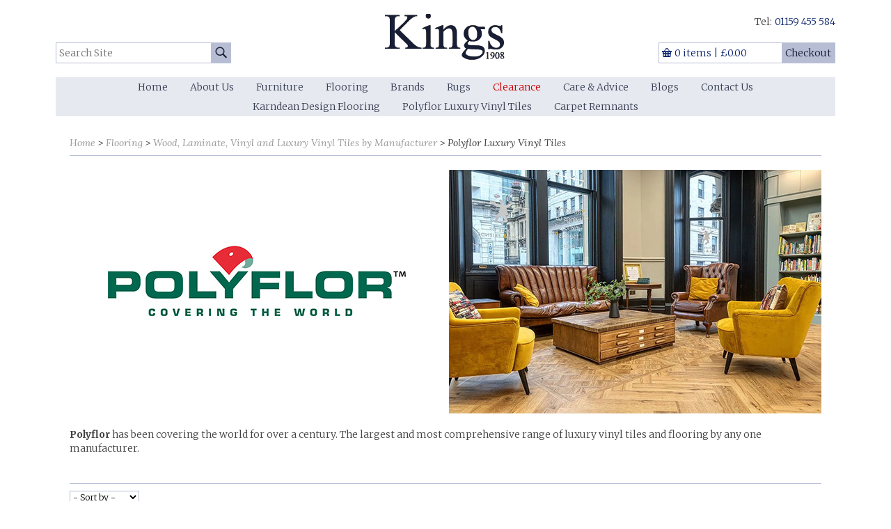

--- FILE ---
content_type: text/html
request_url: https://www.kingsinteriors.co.uk/polyflor-luxury-vinyl-tiles
body_size: 8915
content:
<!DOCTYPE html>
<html lang="en-GB" class="no-js guest">
<head>
<meta charset="UTF-8">
<title>Polyflor Luxury Vinyl Tiles - Kings Interiors 0115 9455584</title>
<meta name="description" content="Polyflor Luxury Vinyl Tiles from Kings Interiors for the very best prices on all Polyflor Luxury Vinyl Tiles. Call us on 0115 9455584. for the very best fitted or supply only" />
<meta name="dcterms.rightsHolder" content="Wida Group Limited" />
<meta name="revisit-after" content="7 Days" />
<meta name="robots" content="index,follow,archive,snippet,noodp,noydir" />
<meta name="generator" content="Web Wizard 2" />
<meta name="google-site-verification" content="AYPL3ixtmyZumGdRwj9vudQeVMd-_Tm0xrRsjnn2lnc" />
<meta name="viewport" content="width=device-width, initial-scale=1" />

<link rel="canonical" href="https://www.kingsinteriors.co.uk/polyflor-luxury-vinyl-tiles" />
<link rel="icon" type="image/vnd.microsoft.icon" href="/favicon.ico?rnd=26012026081315" />
<link href="/rssfeed.xml" rel="alternate" type="application/rss+xml" title="rss" />
<link href="//fonts.googleapis.com/css?family=Lora:400i,700i%7CMerriweather:300,300i,700" rel="stylesheet" type="text/css" />
<link href="/styles/main.css?v=1.01" rel="stylesheet" type="text/css" />
<!--[if lte IE 8]>
<link href="/styles/main_ie8ol.css?v=1.01" rel="stylesheet" type="text/css" />
<![endif]-->

<script type="text/javascript" src="/scripts/core_webwiz.js?v=26012026081315"></script>
<script type="text/javascript" src="/scripts/modernizr.min.js?v=26012026081315"></script>
<script type="text/javascript" src="/scripts/redirectonce.js?v=26012026081315"></script>
<script type="text/javascript" src="/scripts/uni_form2.js?v=26012026081315"></script>
<script type="text/javascript" src="/scripts/z.modernizr.load.js?v=26012026081315"></script>

</head>
<body  id="bodyerror">
<!-- 0 -->
<header class="site-header">
	<a href="#content" class="skip-link">Skip to Main Content</a>
	<div class="logo">
		<a href="/"><img src="/images/logo.png" alt="Kings Interiors" /></a>
	</div><div class="adj-to-logo adj-to-logo-primary">
		<form method="get" action="/" class="search-form" onsubmit="setFormValidation('search');return checkform(this);">
			<input type="hidden" name="i" value="Search Results" />
			<label for="inputsearch" class="hide-text">Search Site:</label><input type="search" name="s" id="inputsearch" placeholder="Search Site" required /><button type="submit" class="submit">
				<i aria-hidden="true" class="icon-icomoon icon-search"></i><span class="hide-text">Go</span>
			</button>
		</form>
	</div><div class="adj-to-logo adj-to-logo-secondary">
		<address class="contact-site-header"><p><span class="label">Tel:</span><a href="tel:01159-455-584"><i aria-hidden="true" class="icon-icomoon icon-phone2"></i><span class="tel-no">01159 455 584</span></a></p></address><div class="basket-module-site-header"><a href="/basket"><div class="basket-summary"><p><i aria-hidden="true" class="icon-icomoon icon-basket"></i><span class="basket-summary-text">0 items <span class="divider">|</span> &pound;0.00</span></p></div><div class="submit-button"><span class="submit-text">Checkout</span><i aria-hidden="true" class="icon-icomoon icon-basket"></i></div></a></div>
	</div>
<nav id="nav-main" class="nav-main"><h4 id="nav-main-btn" class="nav-btn"><!--[if gte IE 9]><!--><a href="#nav-main-root"><!--<![endif]--><!--[if lte IE 8]><a href="/site-map"><![endif]-->Main menu<i class="icon-icomoon icon-menu7" aria-hidden="true"></i></a></h4><ul id="nav-main-root"><li><a href="/">Home</a></li><li class="enable-mega-menu"><a href="/about-us">About Us</a><div class="sf-mega"><ul class="child-count-10"><li><a href="/about-us/who-we-are">Who We Are</a></li><li><a href="/about-us/kings-carpets-and-interiors-beeston">Kings Carpets and Interiors Beeston</a></li><li><a href="/about-us/kings-carpets-west-bridgford">Kings Carpets West Bridgford</a></li><li><a href="/about-us/kings-carpets-arnold">Kings Carpets Arnold</a></li><li><a href="/about-us/delivery-information">Delivery Information</a></li><li><a href="/about-us/completed-fitted-carpet-work">Completed Fitted Carpet Work</a></li><li><a href="/about-us/completed-luxury-vinyl-tile-wood-and-hard-flooring-work">Completed Luxury Vinyl Tile, Wood and Hard Flooring Work</a></li><li><a href="/about-us/bulk-buying">Bulk Buying</a></li><li><a href="/about-us/job-vacancies-at-kings">Job Vacancies at Kings</a></li><li><a href="/about-us/promotions">Promotions</a></li></ul></div></li><li class="enable-mega-menu"><a href="/furniture">Furniture</a><div class="sf-mega"><ul class="child-count-13"><li><a href="/furniture/available-stock" class="highlight">Available Stock</a></li><li><a href="/furniture/sofas">Sofas</a></li><li><a href="/furniture/glass-and-metal-furniture">Glass and Metal Furniture</a></li><li><a href="/furniture/occasional-tables">Occasional Tables</a></li><li><a href="/furniture/stools-and-ottomans">Stools and Ottomans</a></li><li><a href="/furniture/occasional-chairs">Occasional Chairs</a></li><li><a href="/home/accessories">Accessories</a></li><li><a href="/furniture/console-tables">Console Tables</a></li><li><a href="/home/cabinet-wood-furniture">Cabinet Wood Furniture</a></li><li><a href="/furniture/bookcases">Bookcases</a></li><li><a href="/furniture/coffee-tables">Coffee Tables</a></li><li><a href="/furniture/lamp-tables">Lamp Tables</a></li><li><a href="/furniture/chests-of-drawers">Chests of Drawers</a></li></ul></div></li><li class="enable-mega-menu"><a href="/flooring">Flooring</a><div class="sf-mega"><ul class="child-count-21"><li><a href="/flooring/our-services">Our Services</a></li><li><a href="/about-us/completed-fitted-carpet-work">Completed Fitted Carpet Work</a></li><li><a href="/about-us/completed-luxury-vinyl-tile-wood-and-hard-flooring-work">Completed Luxury Vinyl Tile, Wood and Hard Flooring Work</a></li><li><a href="/home/carpet-offers">Carpet Offers</a></li><li><a href="/flooring/bespoke-handmade-taped-and-whipped-stair-runners">Bespoke Handmade Taped and Whipped Stair Runners</a></li><li><a href="/flooring/carpet-by-type">Carpet By Type</a></li><li><a href="/flooring/underlay-for-carpets">Underlay For Carpets</a></li><li><a href="/flooring/carpet-by-manufacturer">Carpet By Manufacturer</a></li><li><a href="/flooring/wood-flooring">Wood Flooring</a></li><li><a href="/flooring/herringbone-parquet-wood-flooring">Herringbone Parquet Wood Flooring</a></li><li><a href="/flooring/luxury-vinyl-tiles">Luxury Vinyl Tiles</a></li><li><a href="/flooring/laminate-flooring">Laminate Flooring</a></li><li><a href="/flooring/vinyl-flooring">Vinyl Flooring</a></li><li><a href="/flooring/carpets-for-landlords">Carpets For Landlords</a></li><li><a href="/flooring/carpet-binding-taping-edging-and-whipping">Carpet Binding Taping Edging and Whipping</a></li><li><a href="/flooring/wood-laminate-vinyl-and-luxury-vinyl-tiles-by-manufacturer">Wood, Laminate, Vinyl and Luxury Vinyl Tiles by Manufacturer</a></li><li><a href="/flooring/carpet-buying-guide">Carpet Buying Guide</a></li><li><a href="/about-us/bulk-buying">Bulk Buying</a></li><li><a href="/flooring/artificial-grass">Artificial Grass</a></li><li><a href="/flooring/the-wool-campaign">The Wool Campaign</a></li><li><a href="/flooring/carpets-ideas-and-inpiration">Carpets Ideas and Inpiration</a></li></ul></div></li><li class="enable-mega-menu"><a href="/brands">Brands</a><div class="sf-mega"><ul class="child-count-65"><li><a href="/flooring/carpet-by-manufacturer/abingdon-carpets">Abingdon Carpets</a></li><li><a href="/flooring/carpet-by-manufacturer/alternative-flooring">Alternative Flooring</a></li><li><a href="/rugs/asiatic-rugs">Asiatic Rugs</a></li><li><a href="/flooring/carpet-by-manufacturer/artisan-luxury-flooring">Artisan Luxury Flooring</a></li><li><a href="/flooring/carpet-by-manufacturer/associated-weavers-carpets">Associated Weavers Carpets</a></li><li><a href="/rugs/brink-campman">Brink &amp; Campman</a></li><li><a href="/flooring/wood-laminate-vinyl-and-luxury-vinyl-tiles-by-manufacturer/abingdon-flooring">Abingdon Flooring</a></li><li><a href="/flooring/carpet-by-manufacturer/brintons-carpets">Brintons Carpets</a></li><li><a href="/flooring/carpet-by-manufacturer/brockway-carpets">Brockway Carpets</a></li><li><a href="/brands/causeway-carpets">Causeway Carpets</a></li><li><a href="/flooring/wood-laminate-vinyl-and-luxury-vinyl-tiles-by-manufacturer/camaro-luxury-vinyl-tiles">Camaro Luxury Vinyl Tiles</a></li><li><a href="/flooring/wood-laminate-vinyl-and-luxury-vinyl-tiles-by-manufacturer/colonia-luxury-vinyl-tiles">Colonia Luxury Vinyl Tiles</a></li><li><a href="/flooring/carpet-by-manufacturer/cormar-carpets">Cormar Carpets</a></li><li><a href="/flooring/carpet-by-manufacturer/crucial-trading">Crucial Trading</a></li><li><a href="/flooring/carpet-by-manufacturer/everyroom-carpet">Everyroom Carpet</a></li><li><a href="/flooring/wood-laminate-vinyl-and-luxury-vinyl-tiles-by-manufacturer/expona-luxury-vinyl-tiles">Expona Luxury Vinyl Tiles</a></li><li><a href="/flooring/carpet-by-manufacturer/gaskell-wool-rich-carpets">Gaskell Wool Rich Carpets</a></li><li><a href="/flooring/carpet-by-manufacturer/hugh-mackay-carpets">Hugh Mackay Carpets</a></li><li><a href="/brands/iain-james-cabinet-furniture">Iain James Cabinet Furniture</a></li><li><a href="/rugs/itc-flooring-rugs">ITC Flooring Rugs</a></li><li><a href="/flooring/carpet-by-manufacturer/jacaranda-carpets-and-rugs">Jacaranda Carpets and Rugs</a></li><li><a href="/brands/john-sankey-upholstery">John Sankey Upholstery</a></li><li><a href="/flooring/carpet-by-manufacturer/kersaint-cobb">Kersaint Cobb</a></li><li><a href="/brands/kesterport-world-class-furniture">Kesterport World Class Furniture</a></li><li><a href="/flooring/carpet-by-manufacturer/kingsmead-carpets">Kingsmead Carpets</a></li><li><a href="/flooring/carpet-by-manufacturer/lano-carpets">Lano Carpets</a></li><li><a href="/flooring/carpet-by-manufacturer/louis-de-poortere">Louis de Poortere</a></li><li><a href="/flooring/wood-laminate-vinyl-and-luxury-vinyl-tiles-by-manufacturer/malmo-luxury-vinyl-tiles">Malmo Luxury Vinyl Tiles</a></li><li><a href="/flooring/carpet-by-manufacturer/manx-tomkinson-carpets">Manx Tomkinson Carpets</a></li><li><a href="/flooring/wood-laminate-vinyl-and-luxury-vinyl-tiles-by-manufacturer/moduleo">Moduleo</a></li><li><a href="/flooring/carpet-by-manufacturer/nourison-carpets">Nourison Carpets</a></li><li><a href="/flooring/carpet-by-manufacturer/penthouse-carpets">Penthouse Carpets</a></li><li><a href="/brands/reh-kennedy">REH Kennedy</a></li><li><a href="/flooring/carpet-by-manufacturer/riviera-home-broadloom-carpets">Riviera Home Broadloom Carpets</a></li><li><a href="/brands/rhinofloor-evolution-lvt">Rhinofloor Evolution LVT</a></li><li><a href="/flooring/wood-laminate-vinyl-and-luxury-vinyl-tiles-by-manufacturer/xylo-flooring">Xylo Flooring</a></li><li><a href="/flooring/wood-laminate-vinyl-and-luxury-vinyl-tiles-by-manufacturer/luvanto-luxury-vinyl-tiles">Luvanto Luxury Vinyl Tiles</a></li><li><a href="/flooring/wood-laminate-vinyl-and-luxury-vinyl-tiles-by-manufacturer/tarkett-vinyl-flooring">Tarkett Vinyl Flooring</a></li><li><a href="/flooring/wood-laminate-vinyl-and-luxury-vinyl-tiles-by-manufacturer/ted-todd-wood-flooring">Ted Todd Wood Flooring</a></li><li><a href="/flooring/carpet-by-manufacturer/ulster-carpets">Ulster Carpets</a></li><li><a href="/flooring/carpet-by-manufacturer/victoria-carpets-of-kidderminster">Victoria Carpets of Kidderminster</a></li><li><a href="/flooring/carpet-by-manufacturer/westex-carpets">Westex Carpets</a></li><li><a href="/flooring/carpet-by-manufacturer/whitestone-weavers-carpets">Whitestone Weavers Carpets</a></li><li><a href="/flooring/wood-laminate-vinyl-and-luxury-vinyl-tiles-by-manufacturer/v4-wood-flooring">V4 Wood Flooring</a></li><li><a href="/flooring/wood-laminate-vinyl-and-luxury-vinyl-tiles-by-manufacturer/quick-step-laminate-flooring">Quick Step Laminate Flooring</a></li><li><a href="/flooring/carpet-by-manufacturer/associated-weavers-sedna-carpet">Associated Weavers Sedna Carpet</a></li><li><a href="/flooring/wood-laminate-vinyl-and-luxury-vinyl-tiles-by-manufacturer/woodpecker-wood-flooring">Woodpecker Wood Flooring</a></li><li><a href="/flooring/carpet-by-manufacturer/balta-carpets">Balta Carpets</a></li><li><a href="/flooring/carpet-by-manufacturer/elements-of-london-carpets">Elements of London Carpets</a></li><li><a href="/flooring/carpet-by-manufacturer/fibre-flooring">Fibre Flooring</a></li><li><a href="/flooring/carpet-by-manufacturer/hammer-carpets">Hammer Carpets</a></li><li><a href="/flooring/carpet-by-manufacturer/itc-carpets">ITC Carpets</a></li><li><a href="/flooring/carpet-by-manufacturer/mayfield-carpets">Mayfield Carpets</a></li><li><a href="/flooring/carpet-by-manufacturer/rols-carpets">Rols Carpets</a></li><li><a href="/flooring/carpet-by-manufacturer/telenzo-carpets">Telenzo Carpets</a></li><li><a href="/flooring/carpet-by-manufacturer/thomas-witter-carpets">Thomas Witter Carpets</a></li><li><a href="/flooring/carpet-by-manufacturer/clarendon-carpets">Clarendon Carpets</a></li><li><a href="/flooring/wood-laminate-vinyl-and-luxury-vinyl-tiles-by-manufacturer/panaget-french-wood-flooring">Panaget French Wood Flooring</a></li><li><a href="/brands/victoria-design-floors">Victoria Design Floors</a></li><li><a href="/brands/westex-luxury-vinyl-tiles">Westex Luxury Vinyl Tiles</a></li><li><a href="/brands/associated-weavers-invictus-luxury-vinyl-tiles">Associated Weavers Invictus Luxury Vinyl Tiles</a></li><li><a href="/flooring/carpet-by-manufacturer/unnatural-flooring-company">Unnatural Flooring Company</a></li><li><a href="/brands/the-woven-edge">The Woven Edge</a></li><li><a href="/flooring/wood-laminate-vinyl-and-luxury-vinyl-tiles-by-manufacturer/canopy-flooring">Canopy Flooring</a></li><li><a href="/brands/lg-hausys-luxury-vinyl-tiles">LG Hausys Luxury Vinyl Tiles</a></li></ul></div></li><li class="enable-mega-menu"><a href="/rugs">Rugs</a><div class="sf-mega"><ul class="child-count-8"><li><a href="/rugs/asiatic-rugs">Asiatic Rugs</a></li><li><a href="/rugs/brink-campman">Brink &amp; Campman</a></li><li><a href="/rugs/louis-de-poortere-rugs">Louis De Poortere Rugs</a></li><li><a href="/rugs/nourison-rugs">Nourison Rugs</a></li><li><a href="/rugs/itc-flooring-rugs">ITC Flooring Rugs</a></li><li><a href="/rugs/plain-rugs">Plain Rugs</a></li><li><a href="/rugs/patterned-rugs">Patterned Rugs</a></li><li><a href="/rugs/jacaranda-rugs">Jacaranda Rugs</a></li></ul></div></li><li><a href="/clearance" class="highlight">Clearance</a></li><li class="enable-mega-menu"><a href="/care-advice">Care &amp; Advice</a><div class="sf-mega"><ul class="child-count-13"><li><a href="/care-advice/sofa-care-and-maintenance">Sofa Care and Maintenance</a></li><li><a href="/care-advice/flooring-help-and-advice">Flooring Help and Advice</a></li><li><a href="/care-advice/why-choose-a-polypropylene-carpet">Why Choose a Polypropylene Carpet</a></li><li><a href="/care-advice/why-choose-a-wool-carpet">Why Choose a Wool Carpet</a></li><li><a href="/care-advice/psychology-of-colour-and-interior-design">Psychology of Colour and Interior Design</a></li><li><a href="/care-advice/how-do-i-clean-my-furniture">How Do I Clean My Furniture?</a></li><li><a href="/care-advice/cleaning-symbology-and-guides">Cleaning Symbology and Guides</a></li><li><a href="/care-advice/flooring-help-and-advice/carpet-care">Carpet Care</a></li><li><a href="/care-advice/flooring-help-and-advice/spills-stains">Spills &amp; Stains</a></li><li><a href="/care-advice/types-of-carpet-pile">Types of Carpet Pile</a></li><li><a href="/care-advice/carpet-appearance-retention.-the-vetterman-and-hexopod-test">Carpet Appearance Retention. The Vetterman and Hexopod Test</a></li><li><a href="/care-advice/care-and-maintenance-of-tencel-silk-and-viscose">Care and Maintenance of TENCEL™, Silk and Viscose</a></li><li><a href="/care-advice/caring-and-maintenance-of-wool-carpet-and-rugs">Caring and Maintenance of Wool Carpet and Rugs</a></li></ul></div></li><li><a href="/blogs">Blogs</a></li><li><a href="/contact-us">Contact Us</a></li><li class="enable-mega-menu"><a href="/karndean-design-flooring">Karndean Design Flooring</a><div class="sf-mega"><ul class="child-count-14"><li><a href="/karndean-design-flooring/karndean-art-select-luxury-vinyl-tiles">Karndean Art Select Luxury Vinyl Tiles</a></li><li><a href="/karndean-design-flooring/karndean-heritage-collection-luxury-vinyl-tiles">Karndean Heritage Collection Luxury Vinyl Tiles</a></li><li><a href="/karndean-design-flooring/karndean-van-gogh-gluedown-luxury-vinyl-tiles">Karndean Van Gogh Gluedown Luxury Vinyl Tiles</a></li><li><a href="/karndean-design-flooring/karndean-kaleidoscope-luxury-vinyl-tiles">Karndean Kaleidoscope Luxury Vinyl Tiles</a></li><li><a href="/karndean-design-flooring/karndean-knight-tile-glue-down-luxury-vinyl-tiles">Karndean Knight Tile Glue Down Luxury Vinyl Tiles</a></li><li><a href="/karndean-design-flooring/karndean-knight-tile-rigid-core-luxury-vinyl-tiles">Karndean Knight Tile Rigid Core Luxury Vinyl Tiles</a></li><li><a href="/karndean-design-flooring/karndean-looselay-luxury-vinyl-tiles">Karndean LooseLay Luxury Vinyl Tiles</a></li><li><a href="/karndean-design-flooring/karndean-looselay-longboard-luxury-vinyl-tiles">Karndean LooseLay Longboard Luxury Vinyl Tiles</a></li><li><a href="/karndean-design-flooring/karndean-opus-luxury-vinyl-tiles">Karndean Opus Luxury Vinyl Tiles</a></li><li><a href="/karndean-design-flooring/karndean-van-gogh-rigid-core-luxury-vinyl-tiles">Karndean Van Gogh Rigid Core Luxury Vinyl Tiles</a></li><li><a href="/karndean-design-flooring/karndean-wood-and-stone-borders">Karndean Wood and Stone Borders</a></li><li><a href="/karndean-design-flooring/karndean-flooring-design-strips">Karndean Flooring Design Strips</a></li><li><a href="/karndean-design-flooring/karndean-flooring-design-features">Karndean Flooring Design Features</a></li><li><a href="/flooring/wood-laminate-vinyl-and-luxury-vinyl-tiles-by-manufacturer/alva-luxury-vinyl-tiles">Alva Luxury Vinyl Tiles</a></li></ul></div></li><li class="selected enable-mega-menu"><a href="/polyflor-luxury-vinyl-tiles">Polyflor Luxury Vinyl Tiles</a><div class="sf-mega"><ul class="child-count-3"><li><a href="/flooring/wood-laminate-vinyl-and-luxury-vinyl-tiles-by-manufacturer/expona-luxury-vinyl-tiles">Expona Luxury Vinyl Tiles</a></li><li><a href="/flooring/wood-laminate-vinyl-and-luxury-vinyl-tiles-by-manufacturer/colonia-luxury-vinyl-tiles">Colonia Luxury Vinyl Tiles</a></li><li><a href="/flooring/wood-laminate-vinyl-and-luxury-vinyl-tiles-by-manufacturer/camaro-luxury-vinyl-tiles">Camaro Luxury Vinyl Tiles</a></li></ul></div></li><li><a href="/carpet-remnants">Carpet Remnants</a></li></ul></nav>
</header>
<div id="content" class="site-content" itemscope itemtype="http://schema.org/Thing">
<main class="main-page-detail">
<div class="gutter-default"><ul class="breadcrumb font-lora">
<li><a href="/">Home</a></li><li><a href="/flooring">Flooring</a></li><li><a href="/flooring/wood-laminate-vinyl-and-luxury-vinyl-tiles-by-manufacturer">Wood, Laminate, Vinyl and Luxury Vinyl Tiles by Manufacturer</a></li><li class="last-item"><h1 itemprop="name">Polyflor Luxury Vinyl Tiles</h1></li>
</ul><div class="content-module">
<img src="/images/ww/products/Luxury%20Vinyl%20Tiles/Polyflor/Polyflor%20Luxury%20Vinyl%20Tiles%20at%20Kings%20Flooring%20Nottingham%201080.jpg" alt="Polyflor Luxury Vinyl Tiles" class="banner-image" />
</div><div class="site-content-1-1 site-content-body"><p><strong>Polyflor </strong>has been covering the world for over a century. The largest and most comprehensive range of luxury vinyl tiles and flooring by any one manufacturer.
</div></div>
</main><div class="page-children gutter-default"><div class="grid-display-options">
<div class="sort-by-form-module">
<form method="get" action="/polyflor-luxury-vinyl-tiles" class="sort-by-form font-size-down-1">

<input type="hidden" name="qs" value="1" />

<label for="bottom-sort-by-select" class="hide-text">Sort by</label><div class="form-controls">
<select name="sort-by" id="bottom-sort-by-select" onchange="this.form.submit();">
<option value="" selected>- Sort by -</option>
<option value="name-desc">Name (A to Z)</option>
<option value="name-asc">Name (Z to A)</option>
</select><input type="submit" value="GO" class="submit remove-if-js-enabled" />
</div>
</form>
</div>
</div>






<div class="grid-adjust-default">
<ul class="grid-child grid-child-5-up"><li class="item default-grid-item">
<article class="container">


<a href="/flooring/wood-laminate-vinyl-and-luxury-vinyl-tiles-by-manufacturer/expona-luxury-vinyl-tiles" class="content clear-self">

<div class="image-container keyline-1">


<img src="/images/ww/products/Expona%20Luxury%20Vinyl%20Tiles/Expona%20Luxury%20Vinyl%20Tiles%20at%20Kings%20of%20Nottingham%20180.jpg" alt="Expona Luxury Vinyl Tiles " />


</div>

<h3 class="heading">Expona Luxury Vinyl Tiles </h3>

</a>

</article>
</li><li class="item default-grid-item">
<article class="container">


<a href="/flooring/wood-laminate-vinyl-and-luxury-vinyl-tiles-by-manufacturer/colonia-luxury-vinyl-tiles" class="content clear-self">

<div class="image-container keyline-1">


<img src="/images/ww/products/Colonia%20Luxury%20Vinyl%20Tiles/Colonia%20Luxury%20Vinyl%20Tiles%20180.jpg" alt="Colonia Luxury Vinyl Tiles" />


</div>

<h3 class="heading">Colonia Luxury Vinyl Tiles</h3>

</a>

</article>
</li><li class="item default-grid-item">
<article class="container">


<a href="/flooring/wood-laminate-vinyl-and-luxury-vinyl-tiles-by-manufacturer/camaro-luxury-vinyl-tiles" class="content clear-self">

<div class="image-container keyline-1">


<img src="/images/ww/products/Camero%20Luxury%20Vinyl%20Tiles/Camero%20Luxury%20Vinyl%20Tiles%20180.jpg" alt="Camaro Luxury Vinyl Tiles" />


</div>

<h3 class="heading">Camaro Luxury Vinyl Tiles</h3>

</a>

</article>
</li></ul>
</div>
<div class="grid-adjust-default">
<ul class="grid-child grid-child-5-up"></ul>
</div>


<div class="grid-display-options">
<div class="sort-by-form-module">
<form method="get" action="/polyflor-luxury-vinyl-tiles" class="sort-by-form font-size-down-1">

<input type="hidden" name="qs" value="1" />

<label for="bottom-sort-by-select" class="hide-text">Sort by</label><div class="form-controls">
<select name="sort-by" id="bottom-sort-by-select" onchange="this.form.submit();">
<option value="" selected>- Sort by -</option>
<option value="name-desc">Name (A to Z)</option>
<option value="name-asc">Name (Z to A)</option>
</select><input type="submit" value="GO" class="submit remove-if-js-enabled" />
</div>
</form>
</div>
</div></div>
</div>
<footer class="site-footer">
	<div class="grid-adjust-default">
		<div class="site-footer-5-7 push-site-footer-2-7 gutter-default">
			<section class="social-media content-module">
				<h3 class="hide-text">Follow us on Social Media:</h3>
				<ul class="list-social-media list-reset">
				<li>
					<a href="http://pinterest.com/kingsinteriors/" target="_blank"><span class="hide-text">Pinterest</span><i aria-hidden="true" class="icon-icomoon icon-pinterest2"></i></a>
				</li><li>
					<a href="http://www.houzz.co.uk/pro/kingsinteriorsnottingham/kings-carpets-and-interiors" target="_blank"><span class="hide-text">Houzz</span><i aria-hidden="true" class="icon-icomoon icon-houzz"></i></a>
				</li><li>
					<a href="https://www.twitter.com/kingsinteriors" target="_blank"><span class="hide-text">Twitter</span><i aria-hidden="true" class="icon-icomoon icon-twitter"></i></a>
				</li><li>
					<a href="https://www.facebook.com/pages/category/Home-Improvement/Kings-Interiors-427318257292321" target="_blank"><span class="hide-text">Facebook</span><i aria-hidden="true" class="icon-icomoon icon-facebook"></i></a>
				</li><li>
					<a href="https://www.instagram.com/KingsInteriorsNottingham" target="_blank"><span class="hide-text">Instagram</span><i aria-hidden="true" class="icon-icomoon icon-instagram"></i></a>
				</li>
			</ul>
			</section>
<nav id="nav-footer" class="nav-footer"><ul id="nav-footer-root"><li><a href="/our-shops">Our Shops</a></li><li><a href="/join-our-mailing-list">Join Our Mailing List</a></li><li><a href="/terms-conditions">Terms &amp; Conditions</a></li><li><a href="/returns-refunds-policy">Returns &amp; Refunds Policy</a></li><li><a href="/delivery-policy">Delivery Policy</a></li><li><a href="/cookie-policy">Cookie Policy</a></li><li><a href="/privacy-policy">Privacy Policy</a></li><li><a href="/this-colour-has-been-revealed-as-the-next-big-trend-for-home-interiors">This colour has been revealed as the next big trend for home interiors</a></li></ul></nav>
			<div class="contact-site-credits">
				<address class="contact-site-footer"><p class="font-size-down-1">Kings Carpets and Interiors, 1a Marlborough Road, Beeston, NG9 2HG</p></address><div class="site-credits">
					<p class="font-size-down-1">Web design by <a href="https://www.widagroup.com" target="_blank">Wida Group</a></p>
				</div>
			</div>
		</div><div class="site-footer-2-7 pull-site-footer-5-7 gutter-default">
			<div class="payment-logos content-module">
				<img src="/images/wp-logos.png" alt="Worldpay" />

			</div>
		</div>
	</div>
<meta property="og:locale" content="en_GB" />
<meta property="og:type" content="website" />
<meta property="og:title" content="Kings Interiors since 1908" />
<meta property="og:description" content="Kings Interiors - the Number 1 fitted carpet and upholstery specialist with the best prices and service in the UK." />
<meta property="og:url" content="https://www.kingsinteriors.co.uk/" />
<meta property="og:site_name" content="Kings Interiors" />
<meta property="og:image" content="https://www.kingsinteriors.co.uk/images/logo.png" />
<meta property="og:image:type" content="image/png">
<meta property="og:image:width" content="534" />
<meta property="og:image:height" content="156" />
<meta property="og:image:secure_url" content="https://www.kingsinteriors.co.uk/images/" />
<meta property="og:image:alt" content="Home" />
<meta name="twitter:card" content="summary" />
<meta name="twitter:description" content="Kings Interiors - the Number 1 fitted carpet and upholstery specialist with the best prices and service in the UK." />
<meta name="twitter:title" content="Kings Interiors since 1908" />
<meta name="twitter:creator" content="@kingsinteriors" />
<meta name="application-name" content="Kings Interiors"/>
<link rel="apple-touch-icon" href="/favicon.ico">
<script type="application/ld+json">{
"@context" : "http://schema.org",
"@type" : "Organization",
 "name" : "Kings Interiors",
"legalName": "Kings Interiors",
"logo" : "https://www.kingsinteriors.co.uk/images/logo.png",
"url" : "https://www.kingsinteriors.co.uk/",
"sameAs" : [ "https://www.facebook.com/pages/Kings-Interiors/427318257292321",
"https://www.twitter.com/kingsinteriors",
"https://www.instagram.com/KingsInteriorsNottingham",
"http://pinterest.com/kingsinteriors/",
"http://www.houzz.co.uk/pro/kingsinteriorsnottingham/kings-carpets-and-interiors"],
"contactPoint": [{
"@type": "ContactPoint",
"telephone": "+44 0115 925 8347",
"contactType": "customer service"
}]
}</script>
<script type="application/ld+json">{
"@context" : "http://schema.org",
"@type": "LocalBusiness",
"name" : "Kings Interiors",
"legalName": "Kings Interiors",
"logo" : "https://www.kingsinteriors.co.uk/images/logo.png",
"image": "https://www.kingsinteriors.co.uk/images/ww/slide-images/Spring%202019%20Wood%20Laminate%20LVT/Laminate%20flooring%20at%20Kings%20of%20Nottingham%201080.jpg",
"url" : "https://www.kingsinteriors.co.uk/",
"address": {
"@type": "PostalAddress",
"streetAddress": "129 High Road",
"addressLocality": "Beeston",
"addressRegion": "Nottingham",
"postalCode": "NG9 2LL"
},
"telephone": "+44 0115 925 8347",
"openingHours":
[
"Mo-Sa 09:30-17:30"
],
"email" :"info@kingsinteriors.com",
"priceRange": "Standard",
 "aggregateRating": {
	 "@type": "AggregateRating",
	 "ratingValue": "4",
	 "reviewCount": "24"
  },
"sameAs" :
[ "https://www.facebook.com/pages/Kings-Interiors/427318257292321",
"https://www.twitter.com/kingsinteriors",
"https://www.instagram.com/KingsInteriorsNottingham",
"http://pinterest.com/kingsinteriors/",
"http://www.houzz.co.uk/pro/kingsinteriorsnottingham/kings-carpets-and-interiors"
],
"description": "Kings Interiors - the Number 1 fitted carpet and upholstery specialist with the best prices and service in the UK."
}
}</script>
</footer>

<div id="cookies-eu-banner" class="cookies-eu-banner cw-overlay clear-self"><div class="cookie-wrapper"><p><span class="text">This site uses cookies. By continuing your visit, you accept their use as set out in our <a href="/cookie-policy" id="cookies-eu-more">Cookie Policy</a>.</span> <span id="cookies-eu-accept" class="pseudo-button pseudo-submit">OK</span></p></div></div>
<script>
(function () {
	var objHTML, strClassNameYes, strClassNameNo;

	objHTML = document.documentElement;
	strClassNameYes = 'js';
	strClassNameNo = 'no-js';

	if (objHTML.classList) {
		objHTML.classList.remove(strClassNameNo);
		objHTML.classList.add(strClassNameYes);
	}
	else {
		objHTML.className = objHTML.className.replace(new RegExp('(^|\\b)' + strClassNameNo.split(' ').join('|') + '(\\b|$)', 'gi'), ' ');
		objHTML.className += ' ' + strClassNameYes;
	}

	 if (document.getElementById('cookies-eu-banner') != null) {
		  document.getElementById('cookies-eu-banner').style.display = 'none';
	 }
})();
</script>

<!-- Global site tag (gtag.js) - Google AdWords: 1016653667 -->
<script async src="https://www.googletagmanager.com/gtag/js?id=AW-1016653667"></script>
<script>
  window.dataLayer = window.dataLayer || [];
  function gtag(){dataLayer.push(arguments);}
  gtag('js', new Date());

  gtag('config', 'AW-1016653667');
</script>


<!-- <script src="//load.sumome.com/" data-sumo-site-id="9b2adaf589f582e3ea46126a063e374f8f9d71fefa53acb03ad1b06374238e1f" async="async"></script> -->


	<script>
		(function(i,s,o,g,r,a,m){i['GoogleAnalyticsObject']=r;i[r]=i[r]||function(){
		(i[r].q=i[r].q||[]).push(arguments)},i[r].l=1*new Date();a=s.createElement(o),
		m=s.getElementsByTagName(o)[0];a.async=1;a.src=g;m.parentNode.insertBefore(a,m)
		})(window,document,'script','//www.google-analytics.com/analytics.js','ga');

		ga('create', 'UA-16213295-1', 'auto');
		ga('send', 'pageview');

	

	</script>
	
</body>
</html>


--- FILE ---
content_type: application/javascript
request_url: https://www.kingsinteriors.co.uk/scripts/uni_form2.js?v=26012026081315
body_size: 1545
content:
var arrFieldName=[],arrFieldType=[],arrFieldDescription=[],blnFormSubmitted=!1,reCheck={},objConfig={};settype("number",/^[\d\s\-,\.]*$/);settype("email",/^[a-zA-Z\d][^\(\)<>@,;:\\"\[\]]*@[a-zA-Z\d][a-zA-Z\d\-\.]*\.[a-zA-Z]{2,6}$/);settype("postcode",/^[a-zA-Z]{1,2}\d{1,2}[a-zA-Z]?\s\d[a-zA-Z]{2}$/);settype("ipaddress",/^\d{1,3}\.\d{1,3}\.\d{1,3}\.\d{1,3}$/);settype("date",/^[0123]?\d[\\\/\-\.][01]?\d[\\\/\-\.]\d{2,4}$/);settype("url",/^(ht|f)tp(s?):\/\/[0-9a-zA-Z]([-.\w]*[0-9a-zA-Z])*(:(0-9)*)*(\/?)([a-zA-Z0-9\-\.\?,'\/\\\+&amp;%\$#_]*)?$/);
settype("name",/^[a-zA-Z][a-zA-Z\d\-\s'\.]*[a-zA-Z]$/);settype("telephone",/^[\d\s\(\)\-,\.\+]*$/);settype("sttelephone",/^\d[\d]*$/);settype("stpostcode",/^[a-zA-Z]\d\s\d[a-zA-Z][a-zA-Z]$|^[a-zA-Z]\d[a-zA-Z]\s\d[a-zA-Z][a-zA-Z]$|^[a-zA-Z]\d\d\s\d[a-zA-Z][a-zA-Z]$|^[a-zA-Z][a-zA-Z]\d\s\d[a-zA-Z][a-zA-Z]$|^[a-zA-Z][a-zA-Z]\d\d\s\d[a-zA-Z][a-zA-Z]$|^[a-zA-Z][a-zA-Z]\d[a-zA-Z]\s\d[a-zA-Z][a-zA-Z]$|^[a-zA-Z]\d[a-zA-Z]\s\d[a-zA-Z]\d$|^[a-zA-Z]\d[a-zA-Z]\d[a-zA-Z]\d$|^[a-zA-Z]\d\d[a-zA-Z][a-zA-Z]$|^[a-zA-Z]\d[a-zA-Z]\d[a-zA-Z][a-zA-Z]$|^[a-zA-Z]\d\d\d[a-zA-Z][a-zA-Z]$|^[a-zA-Z][a-zA-Z]\d\d[a-zA-Z][a-zA-Z]$|^[a-zA-Z][a-zA-Z]\d\d\d[a-zA-Z][a-zA-Z]$|^[a-zA-Z][a-zA-Z]\d[a-zA-Z]\d[a-zA-Z][a-zA-Z]$|^[a-zA-Z]\d[a-zA-Z]\d[a-zA-Z]\d$|^[a-zA-Z]\d[a-zA-Z]\d[a-zA-Z]\d$|^\d{4,10}$/);
setconfig("pass colour","");setconfig("oneofmany colour","#eef5ff");setconfig("fail colour","#ddeeff");setconfig("oneofmany message","You need only fill in one of these details.");setconfig("failed message","Please check the following details:");setconfig("resubmit message","This form has already been submitted. Please reload the page and try again.");setvalidation([""],[""],[""]);function setvalidation(b,a,c){arrFieldName=b;arrFieldType=a;arrFieldDescription=c}
function addvalidation(b,a,c){arrFieldName.push(b);arrFieldType.push(a);arrFieldDescription.push(c)}function remvalidation(b){for(var a=0;a<arrFieldName.length;a++)arrFieldName[a]==b&&(arrFieldName.remove(a),arrFieldType.remove(a),arrFieldDescription.remove(a),a--)}function setconfig(b,a){objConfig[b.toLowerCase()]=a}function settype(b,a){reCheck[b]=a}
function checkform(b){var a=[],c=[];if(blnFormSubmitted)return alert(objConfig["resubmit message"]),!1;var e="",h=!1;for(n=0;n<arrFieldName.length;n++){var d=b[arrFieldName[n]];"undefined"==typeof d?(arrFieldName.splice(n,1),arrFieldType.splice(n,1),arrFieldDescription.splice(n,1),n--):d.disabled&&(arrFieldName.splice(n,1),arrFieldType.splice(n,1),arrFieldDescription.splice(n,1),n--)}for(n=0;n<arrFieldName.length;n++){d=b[arrFieldName[n]];var g=d.length?d.length:0;a[n]="";c[n]=arrFieldType[n].split(",");
if(0==g)a[n]="checkbox"==d.type?d.checked?d.value:"":d.value;else if(d.options)a[n]=-1==d.selectedIndex?"":d.options[d.selectedIndex].value;else{for(var f=0;f<g;f++)"checkbox"==d[f].type?d[f].checked&&(a[n]+=d[f].value+","):a[n]+=d[f].value;a[n]=a[n].substr(0,a[n].length-1)}}for(n=0;n<arrFieldName.length;n++)switch(d=b[arrFieldName[n]],f=check_all(a,n,c),g=d.length?d.length:0,f){case 0:""==e&&focus in d&&d.focus();e+=" - "+arrFieldDescription[n]+"\n";setfieldcolour(d,g,objConfig["fail colour"]);break;
case 1:""==e&&focus in d&&d.focus();e+=" - "+arrFieldDescription[n]+" *\n";h=!0;setfieldcolour(d,g,objConfig["oneofmany colour"]);break;case 2:setfieldcolour(d,g,objConfig["pass colour"])}blnFormSubmitted=""==e;h&&(e+="\n* "+objConfig["oneofmany message"]);blnFormSubmitted||alert(objConfig["failed message"]+"\n\n"+e);return blnFormSubmitted}
function setfieldcolour(b,a,c){if(0==a)b.style.backgroundColor=c;else if(b.options){b.style.backgroundColor=c;for(var e=0;e<a;e++)b.options[e].style.backgroundColor=c}else for(e=0;e<a;e++)b[e].style.backgroundColor=c}
function check_all(b,a,c){if(checkstringtype(b[a],c[a][0])&&checkstringlength(b[a],c[a][1],c[a][2]))return"repeat"==c[a][3]&&b[a]!=b[a-1]?0:2;if("oneofmany"==c[a][3]){for(var e=0;e<arrFieldName.length;e++)if(c[e][3]==c[a][3]&&checkstringtype(b[e],c[e][0])&&checkstringlength(b[e],c[e][1],c[e][2]))return 2;return 1}return 0}function checkstringtype(b,a){return""==a||""==b||reCheck[a].test(b)}function checkstringlength(b,a,c){return(!a||b.length>=a)&&(!c||b.length<=c)}
Array.prototype.remove=function(b,a){var c=this.slice((a||b)+1||this.length);this.length=0>b?this.length+b:b;return this.push.apply(this,c)};

--- FILE ---
content_type: application/javascript
request_url: https://www.kingsinteriors.co.uk/scripts/core_webwiz.js?v=26012026081315
body_size: 3623
content:
function ForceTextFit(a,b,d){if(window.jQuery){var c=$(a).clone(),e=$(a).height(),f=$(a).parent();c.css("height","auto").css("display","none").attr("id","TempIDForForcToFit");c.appendTo(f);f=b?c.children(b):c;var g=f.html();if(c.height()>e){var h;for(h=g.length-1;c.height()>e;h--)f.html(g.substring(0,h)+d);b?$(a).children(b).html(g.substring(0,h)+d):$(a).html(g.substring(0,h)+d)}c.remove()}}function fieldblur(a){""==a.value&&(a.value=a.defaultValue,a.className+=" defaultvalue")}
function fieldfocus(a){a.className=a.className.replace("defaultvalue","");a.value==a.defaultValue&&(a.value="")}function exec_function(a){eval("typeof("+a+")=='function'")&&eval(a+"()")}function popup(a,b,d,c){window.open("/popup.asp"+a,b,"width="+d+",height="+c).focus()}var objTimers={};
function dropdown(a,b){"object"!=typeof a&&(a=document.getElementById(a));a&&(b?(objTimers[a.id]&&(window.clearTimeout(objTimers[a.id]),objTimers[a.id]=void 0),a.style.visibility="visible"):objTimers[a.id]=window.setTimeout("document.getElementById('"+a.id+"').style.visibility='hidden';",150))}function gedit(a){return document.getElementById(a)}function notempty(a){a=a.split(" ");for(var b=0;b<a.length;b++)if(gedit(a[b])){if(""==gedit(a[b]).value)return!1}else return!1;return!0}
function GetCookie(a){a+="=";for(var b=a.length,d=document.cookie.length,c=0;c<d;){var e=c+b;if(document.cookie.substring(c,e)==a)return getCookieVal(e);c=document.cookie.indexOf(" ",c)+1;if(0==c)break}return null}function SetCookie(a,b,d,c,e,f){if(null!=d){var g=new Date;g.setTime(g.getTime()+864E5*d)}a=a+"="+escape(b)+(g?"; expires="+g.toGMTString():"")+(c?"; path="+c:"")+(e?"; domain="+e:"")+(f?"; secure":"");document.cookie=a}
function createAJAX(){try{return new XMLHttpRequest}catch(a){try{return new ActiveXObject("Msxml2.XMLHTTP")}catch(b){return new ActiveXObject("Microsoft.XMLHTTP")}}}var xmlQuickSearchDataHttp={},xmlQuickFilterDataHttp={},strAttributeRefs={},strItemType,strRefreshingText="",strParentID="";
function setupQuickSearchAJAX(a,b,d,c,e,f){strItemType=a;strParentID=f;strRefreshingText=d;void 0==c&&(c="");if(""!=e&&void 0!=e)for(a=e.split("|"),e=0;e<a.length;e++)d=a[e].split("="),b=b+"|"+d[0];xmlQuickSearchDataHttp["_"+c]=createAJAX();strAttributeRefs["_"+c]={};strAttributeRefs["_"+c].value=b;updateQuickSearchAJAX(c)}
function processReadyStateChange(){if(4==this.readyState)for(var a="",b=this.responseText.split("\r\n"),d=0;d<b.length;d++)switch(arrPair=b[d].split("\t"),arrPair[0]){case "suffix":a=arrPair[1];break;case "itemcount":document.getElementById(arrPair[0]+"_"+a)&&(document.getElementById(arrPair[0]+"_"+a).innerHTML=arrPair[1]);break;default:var c=document.getElementById("quicksearch_"+arrPair[0]);c&&"hidden"!=c.type&&"Hidden"!=c.type&&(c.innerHTML="",c.outerHTML?c.outerHTML="<select onchange=\"updateQuickSearchAJAX('"+
a+'\');" name="'+c.name+'" id="'+c.id+'">'+arrPair[1]+"</select>":c.innerHTML=arrPair[1])}}
function updateQuickSearchAJAX(a){for(var b="",d=strAttributeRefs["_"+a].value.split("|"),c=0;c<d.length;c++){var e=document.getElementById("quicksearch_"+d[c].toLowerCase().replace(/\s/g,"")+"_"+a);e&&""!=e.value&&(b+=d[c]+":"+e.value+"@")}b?(document.getElementById("resultrow_"+a)&&(document.getElementById("resultrow_"+a).className=""),document.getElementById("itemcount_"+a)&&("/"==strRefreshingText.substring(0,1)?document.getElementById("itemcount_"+a).innerHTML='<img src="'+strRefreshingText+
'" alt="" />':document.getElementById("itemcount_"+a).innerHTML=strRefreshingText)):document.getElementById("resultrow_"+a)&&(document.getElementById("resultrow_"+a).className="hide");strParentID=document.getElementById("parentID_"+a)?document.getElementById("parentID_"+a).value:"";strAttributeRefs["_"+a].value=strAttributeRefs["_"+a].value.replace("&","%26");b=b.replace("&","%26");strItemType=strItemType.replace(/\|\|/g,"|");b="/quicksearch.asp?itemtyperefs="+strItemType+"&attributerefs="+strAttributeRefs["_"+
a].value+"&attribsuffix="+a+"&attributevalues="+b+"&parentID="+strParentID+"&10";0<xmlQuickSearchDataHttp["_"+a].readyState&&xmlQuickSearchDataHttp["_"+a].abort();xmlQuickSearchDataHttp["_"+a].onreadystatechange=processReadyStateChange;xmlQuickSearchDataHttp["_"+a].open("get",b,!0);xmlQuickSearchDataHttp["_"+a].send(null);defaultValues=""}var GenericAJAX_Object={},GenericAJAX_Outputs={},GenericAJAX_Debug=!1;
function GenericAJAX(a,b,d){var c=b.split(",");b="";for(var e=0;e<c.length;e++){var f=c[e].split("="),g=document.getElementById(f[1]);g?b+="&"+f[0]+"="+escape(g.value):"undefined"!=eval("typeof("+f[1]+")")&&(b+="&"+f[0]+"="+escape(eval(f[1])))}for(c=Math.floor(1E9*Math.random());GenericAJAX_Outputs[c];c=Math.floor(1E9*Math.random()));a+="?ref="+c+b;GenericAJAX_Debug&&alert(a);GenericAJAX_Outputs[c]=d;GenericAJAX_Object[c]=createAJAX();GenericAJAX_Object[c].onreadystatechange=GenericAJAX_StateChange;
GenericAJAX_Object[c].open("get",a,!0);GenericAJAX_Object[c].send(null)}
function GenericAJAX_StateChange(){if(4==this.readyState){var a=this.responseText;GenericAJAX_Debug&&alert(a);var b=a.match(/<ajax\-response\sreference="([0-9]+)">/);if(b){b=b[1];for(var d=GenericAJAX_Outputs[b].split(","),c=0;c<d.length;c++){var e=d[c].split("="),f=document.getElementById(e[0]),g=a.match(new RegExp("<"+e[1]+">([^<]*)</"+e[1]+">"));g=g?g[1]:"";GenericAJAX_Debug&&alert(e[1]+" = "+f.tagName.toLowerCase());if(f)switch(f.tagName.toLowerCase()){case "input":case "textarea":case "select":f.value=g;
break;case "div":case "span":case "td":case "th":case "body":f.innerHTML=g;break;case "img":f.src=g;break;case "a":f.href=g;break;case "form":f.action=g;break;default:alert("Unknown Element '"+f.tagName.toLowerCase()+"'")}else"undefined"!=eval("typeof("+e[0]+")")&&eval(e[0]+"='"+g.replace("'","\\'")+"';")}exec_function("GenericAJAX_StateChangeEvent");GenericAJAX_Outputs[b]=null;GenericAJAX_Object[b]=null}}}
var BuyOptions=function(a){$(".value_"+a).each(function(b){b=$(this).attr("id");b=b.replace("_"+a,"");b=b.replace("--"," ");$('input[name="'+b+'"]').val($(this).val())});$("#itemoptionpush").trigger("click")},lastAttrib;function setupQuickFilterAJAX(a,b,d,c,e){strItemType=a;strRefreshingText=d;if(""!=c&&void 0!=c){a=c.split("|");for(var f in a)d=a[f].split("="),b=b+"|"+d[0]}xmlQuickFilterDataHttp=createAJAX();strAttributeRefs={};strAttributeRefs.value=b;lastAttrib=e;updateQuickFilterAJAX()}
function processFilterReadyStateChange(){if(4==this.readyState)for(var a=this.responseText.split("\r\n"),b=0;b<a.length;b++)switch(arrPair=a[b].split("\t"),arrPair[0]){case "suffix":break;case "itemcount":break;default:var d=document.getElementById("quickfilter_"+arrPair[0]);d&&"hidden"!=d.type&&"Hidden"!=d.type&&(d.innerHTML="",d.outerHTML?arrPair[0]==lastAttrib.toLowerCase()?d.outerHTML='<select onchange="fireFilterForm(\'frmQuickFilter\');" name="'+d.name+'" id="'+d.id+'">'+arrPair[1]+"</select>":
d.outerHTML='<select onchange="updateQuickFilterAJAX();" name="'+d.name+'" id="'+d.id+'">'+arrPair[1]+"</select>":d.innerHTML=arrPair[1])}}
function updateQuickFilterAJAX(){for(var a="",b=strAttributeRefs.value.split("|"),d=0;d<b.length;d++){var c=document.getElementById("quickfilter_"+b[d].toLowerCase().replace(/\s/g,""));c&&""!=c.value&&(a+=b[d]+":"+c.value+"@")}strAttributeRefs.value=strAttributeRefs.value.replace("&","%26");a=a.replace("&","%26");if(document.getElementById("frmQuickFilter").i)var e="/quickfilter.asp?i="+document.getElementById("frmQuickFilter").i.value+"&stype=&itemtyperef="+strItemType+"&attributerefs="+strAttributeRefs.value+
"&attributevalues="+a+"&10";0<xmlQuickFilterDataHttp.readyState&&xmlQuickFilterDataHttp.abort();xmlQuickFilterDataHttp.onreadystatechange=processFilterReadyStateChange;xmlQuickFilterDataHttp.open("get",e,!0);xmlQuickFilterDataHttp.send(null);defaultValues=""}function fireFilterForm(a){document.getElementById(a).submit();document.getElementById("loaderimg").style.display="block"}
if(window.jQuery){var AjaxCall=function(a,b,d,c){var e="";switch(a){case "LoadContent":case "LoadSearch":$(".childdata").each(function(){e=b+"&data="+$(this).text().replace(/ /g,"+");""==d||null==d?(d="."+$(this).attr("id"),$.post("/ajax.asp","act="+a+"&"+e,function(a){$(d).html($(a))}).done(function(){AjaxSuccess(c)}).fail(function(){alert("error loading data")})):$.post("/ajax.asp","act="+a+"&"+e,function(a){$(a).appendTo("."+d)}).done(function(){AjaxSuccess(c)}).fail(function(){alert("error loading data")})})}},
AjaxSuccess=function(a){switch(a){case "checkScroll":checkScroll(),$("#loaderimg").appendTo($("#loaderimg").parent()),$("#loaderimg").hide(),$(window).on("scroll",function(){checkScroll()})}},checkScroll=function(){if($("#linkscroll")[0]){var a=$("."+$("#linkscroll").attr("data-target"));a=a.offset().top+a.outerHeight();$(window).scrollTop()+$(window).height()>a&&($(window).unbind("scroll"),$("#linkscroll a")[0]&&($("#linkscroll a").each(function(a){0==a&&($(this).trigger("click"),$(this).remove())}),
$("#loaderimg")[0]&&$("#loaderimg").show()))}};$(function(){$(".ajaxlinks a").click(function(a){a.preventDefault();var b=$(this);a=b.attr("href");var d=b.attr("data-target");if(""==d||null==d||"undefinded"==d)d=$(this).parent(".ajaxlinks").attr("data-target");var c=b.attr("data-action");if(""==c||null==c||"undefinded"==c)c=$(this).parent(".ajaxlinks").attr("data-action");b=b.attr("data-onsuccess");if(""==b||null==b||"undefinded"==b)b=$(this).parent(".ajaxlinks").attr("data-onsuccess");var e=a.substring(eval(a.indexOf("?")+
1));AjaxCall(c,e,d,b);null!=window.history.pushState&&window.history.pushState("","",a)})})};

--- FILE ---
content_type: application/javascript
request_url: https://www.kingsinteriors.co.uk/scripts/z.modernizr.load.js?v=26012026081315
body_size: 124
content:
Modernizr.load([
	 {
		  test: Modernizr.mq('only all'),
		  nope: '/scripts/ext/respond.min.js'
	 },
	 {
		  test: window.matchMedia,
		  nope: '/scripts/ext/media.match.min.js'
	 },
	 {
		  load: '//code.jquery.com/jquery-1.12.4.min.js',
		  complete: function () {
				if (!window.jQuery) {
					 Modernizr.load('/scripts/ext/jquery-1.12.4.min.js');
				}
		  }
	 },
	 {
		  load: '/scripts/combined.js',
		  complete: function () {
				Modernizr.load (['/scripts/wida/minified/util-init.js?v=4', '/styles/modernizr-load/magnific.css']);
		  }
	 }
]);

--- FILE ---
content_type: application/javascript
request_url: https://www.kingsinteriors.co.uk/scripts/wida/minified/util-init.js?v=4
body_size: 2069
content:
null!=document.getElementById("cookies-eu-banner")&&Modernizr.load([{load:"/scripts/ext/cookieBannerEU.js",complete:function(){new CookiesEuBanner(function(){},!0)}}]);function isNonEmptyString(a){return"string"===typeof a&&0<a.length?!0:!1}
function setFormValidation(a){setvalidation([""],[""],[""]);switch(a){case "search":addvalidation("s",",1","Search");break;case "contactus":addvalidation("fullname",",1","Name");addvalidation("email","email,1","Email");addvalidation("telephone",",1","Telephone");addvalidation("enquiry",",1","Enquiry");break;case "mailinglist":addvalidation("email","email,1","Email")}}
function callSuperfish(a){a=$(a);if(0<a.length){var c="nav"===a[0].nodeName.toLowerCase()?a.children("ul"):a;c.superfish({popUpSelector:"ul.standard-sf, .sf-mega",animation:{height:"show"},cssArrows:!1})}return c}function startSlideshow(a,c){a.on("cycle-initialized",function(b,d){d.container.addClass("cycle-initialised")}).on("cycle-destroyed",function(b,d){d.container.removeClass("cycle-initialised")}).cycle(c)}
function initCarousel(a,c,b,d){var e=$("#"+a);var g=0;e.on("cycle-destroyed",function(k,h){g=h.currSlide});e.removeClass("cycle-initialised").cycle("destroy").css("visibility","visible");e.children().length>b?(!0===d?(toggleCarouselControls(e,!0,a),c.prev="#"+a+"-prev",c.next="#"+a+"-next",c.pager="#"+a+"-pager",c.pagerTemplate='<li class="cycle-pager-item"><div class="bullet"></div></li>'):toggleCarouselControls(e,!1,a),c.startingSlide=g,c.carouselVisible=b,e.addClass("cycle-initialised").cycle(c)):
toggleCarouselControls(e,!1,a)}
function toggleCarouselControls(a,c,b){c?!1===a.parent().hasClass("carousel-container")&&a.wrapAll('<div class="carousel-container '+b+'-container"></div>').before('<div id="'+b+'-prev" class="cycle-nav cycle-prev cw-ele-highlight-figure"><i aria-hidden="true" class="icon-icomoon icon-arrow-left4"></i><div class="hide-text">Previous</div></div>').after('<div id="'+b+'-next" class="cycle-nav cycle-next cw-ele-highlight-figure"><div class="hide-text">Next</div><i aria-hidden="true" class="icon-icomoon icon-arrow-right4"></i></div>'):!0===
a.parent().hasClass("carousel-container")&&(a.unwrap(),$("#"+b+"-prev, #"+b+"-next, #"+b+"-pager").detach())}
(function(a){a(document).ready(function(){var c,b,d;enquire.register("screen and (max-width: 29.9375em)",{unmatch:function(){a("#nav-main").mobileNav("reset")},setup:function(){a("#nav-main").mobileNav({toggleButtonID:"nav-main-btn",levelsDrillDown:"single"})},deferSetup:!0});enquire.register("screen and (min-width: 30em)",{match:function(){c=callSuperfish("#nav-main")},unmatch:function(){c.superfish("destroy")}});var e=a("#slideshow-images");if(0<e.length){var g={timeout:7E3,speed:333,slides:"> .item",
fx:"scrollHorz",autoHeight:!1,pauseOnHover:!0,swipe:!0,log:!1};enquire.register("screen and (max-width: 47.4375em)",{match:function(){!0===e.hasClass("cycle-initialised")&&e.cycle("destroy");g.pager="#no-pager";startSlideshow(e,g)}});enquire.register("screen and (min-width: 47.5em)",{match:function(){!0===e.hasClass("cycle-initialised")&&e.cycle("destroy");g.pager="#slideshow-images-pager";g.pagerTemplate='<div class="pager-item"></div>';startSlideshow(e,g)}})}if(0<a("#feature-carousel").length){var k=
{slides:"> .item",timeout:0,speed:200,autoHeight:"calc",fx:"carousel",carouselFluid:!0,log:!1};enquire.register("screen and (max-width: 29.9375em)",{match:function(){initCarousel("feature-carousel",k,1,!0)}});enquire.register("screen and (min-width: 30em) and (max-width: 38.6875em)",{match:function(){initCarousel("feature-carousel",k,2,!0)}});enquire.register("screen and (min-width: 38.75em) and (max-width: 46.1875em)",{match:function(){initCarousel("feature-carousel",k,3,!0)}});enquire.register("screen and (min-width: 46.25em) and (max-width: 53.6875em)",
{match:function(){initCarousel("feature-carousel",k,4,!0)}});enquire.register("screen and (min-width: 53.75em) and (max-width: 59.9375em)",{match:function(){initCarousel("feature-carousel",k,5,!0)}});enquire.register("screen and (min-width: 60em)",{match:function(){initCarousel("feature-carousel",k,6,!0)}})}a("#product-image").swapChildLayer().magnificPopup({delegate:".mfp-gallery",image:{titleSrc:"data-mfp-caption"},gallery:{enabled:!0,preload:[1,2]},removalDelay:500,callbacks:{elementParse:function(f){a(f.el).hasClass("mfp-iframe")&&
(f.type="iframe")},beforeOpen:function(){this.st.image.markup=this.st.image.markup.replace("mfp-figure","mfp-figure mfp-with-anim");this.st.mainClass="mfp-zoom-in"},change:function(){var f=this.currItem.el.parent().index();a("#product-image-nav").children().eq(f).find("a.content").trigger("click")}}}).on("mfpBeforeClose",function(f){f=a.magnificPopup.instance;"iframe"===f.items[f.index].type&&(f.st.removalDelay=0)});var h=a("#formproductdetail");if(0<h.length)if(livedatarequestoptionchange(),livedatarequestoptionchange(),
!0===h.hasClass("run-live-data-request-option-change"))h.on("change","select",livedatarequestoptionchange);else a("#quantity").on("change",livedatarequestoptionchange);a("#price-promise-link").magnificPopup({type:"iframe"});h=a("#extra-basket-buttons");0<h.length&&(h.children(".button").each(function(){b=a(this);d=!0===isNonEmptyString(b.attr("data-button-value"))?b.attr("data-button-value"):"Button";d=' value="'+d+'"';!0===isNonEmptyString(b.attr("data-button-id"))&&(d=d+' id="'+b.attr("data-button-id")+
'"',"continue-shopping"===b.attr("data-button-id")&&!0===isNonEmptyString(b.attr("data-return-id"))&&(d=d+' data-return-id="'+b.attr("data-return-id")+'"'));d='<input type="button"'+d+' class="button greybutton" />';b.replaceWith(d)}),a("#continue-shopping").on("click",function(){var f=a(this);!0===isNonEmptyString(f.attr("data-return-id"))?window.location.href="?i="+f.attr("data-return-id"):window.history.go(-1)}));0<a("#basket_default").length&&a(".promotionalcode td").append('<p style=" margin: 0.5em 0;">Only one code applicable per order</p>');
a("img").bind("contextmenu",function(f){return!1})})})(jQuery);$(document).ready(function(){0<$("#bval658").length&&($('<input id="voucherbutton" tabindex="0" value="apply" class="button" type="button" />').insertAfter("#bval658"),$("#voucherbutton").on("click",function(){$("#basket_default").attr("action","/?i=67585&viewbasket=1").submit()}))});
